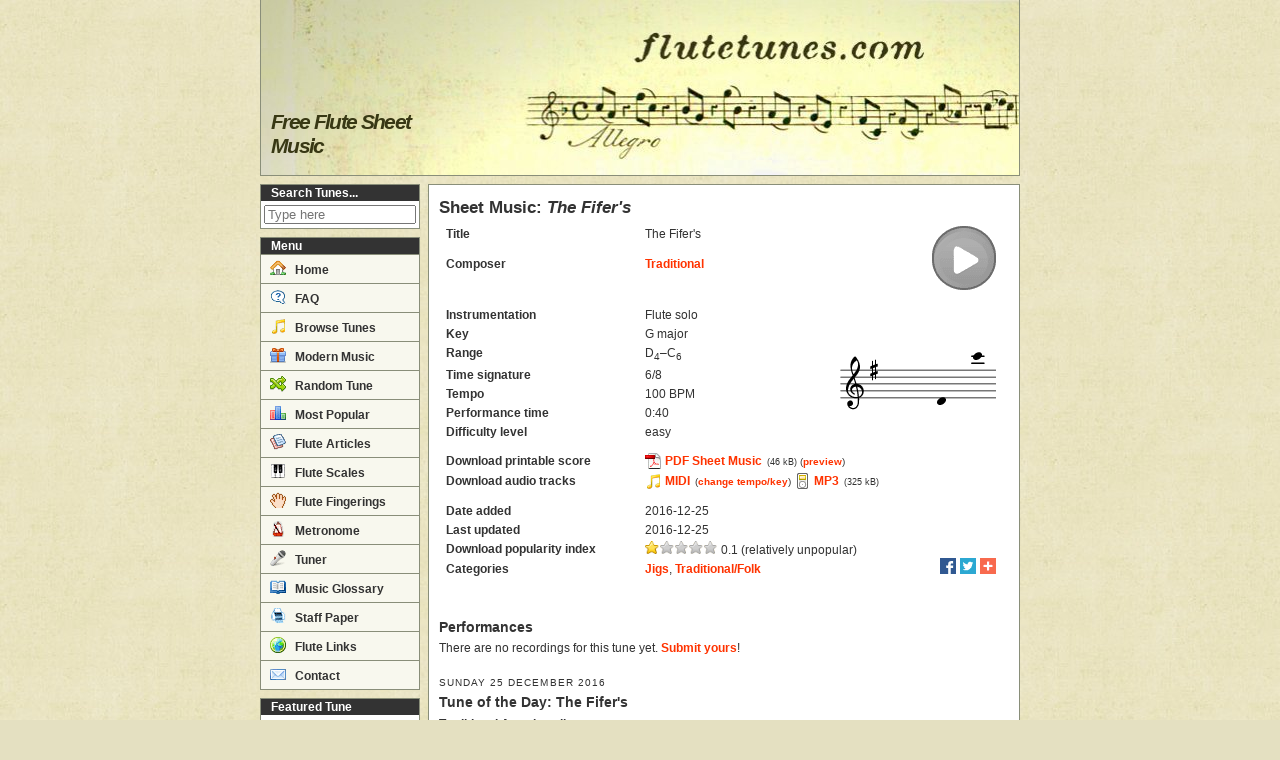

--- FILE ---
content_type: text/html; charset=utf-8
request_url: https://www.flutetunes.com/tunes.php?id=2934
body_size: 4011
content:
<!DOCTYPE html>
<html lang="en">
<head>
<script async src="https://www.googletagmanager.com/gtag/js?id=G-Y9PSGNNY6Q"></script>
<script>
window.dataLayer = window.dataLayer || [];
function gtag(){dataLayer.push(arguments);}
gtag('js', new Date());
gtag('config', 'G-Y9PSGNNY6Q');
gtag('config', 'UA-8162076-1');
</script>
<meta http-equiv="Content-Type" content="text/html;charset=utf-8">
<meta name="viewport" content="width=device-width, initial-scale=1">
<meta property="og:title" content="The Fifer's (Traditional) - Free Flute Sheet Music">
<meta property="og:description" content="Sheet music for The Fifer's by Traditional, arranged for Flute solo. Free printable PDF score and MIDI track.">
<meta property="og:url" content="/tunes.php?id=2934">
<meta property="og:image" content="http://www.flutetunes.com/tunes/headers/the-fifers.png">
<meta name="description" content="Sheet music for The Fifer's by Traditional, arranged for Flute solo. Free printable PDF score and MIDI track.">
<link rel="canonical" href="/tunes.php?id=2934">
<link rel="stylesheet" href="https://www.flutetunes.com/css/main.css">
<link rel="shortcut icon" href="https://www.flutetunes.com/favicon.ico" type="image/x-icon">
<link rel="apple-touch-icon" href="https://www.flutetunes.com/apple-touch-icon.png">
<title>The Fifer's (Traditional) - Free Flute Sheet Music | flutetunes.com</title>
<style>
.adslot_lb{display:block;}
.adslot_sh{display:inline-block;}
.adslot_ss,.adslot_re{display:block;}
.adslot_ba{display:none;}
@media only screen and (max-width:768px){
.adslot_lb,.adslot_sh,.adslot_ss{display:none;}
.adslot_ba{display:block;}
}
</style>
<script>
//<![CDATA[
function externalLinks() {
	if (!document.getElementsByTagName)
		return;
	var as = document.getElementsByTagName("a");
	for (var i = 0; i < as.length; i++) {
		var a = as[i];
		if (a.getAttribute("href") && /external/.test(a.getAttribute("rel")))
			a.target = "_blank";
	}
}
window.onload = externalLinks;
//]]>
</script>
<script data-ad-client="ca-pub-2252968090260669" async src="https://pagead2.googlesyndication.com/pagead/js/adsbygoogle.js"></script>
</head>

<body>
<div id="wrap">

<div id="header">
<h1>Free Flute Sheet Music</h1>
</div>


<div id="topmenu"><div id="menutoggle">Menu</div></div>

<div id="middlewrap">

<div id="sidebar">
<div class="sidebox" id="sidesearch">
<h2>Search Tunes...</h2>
<form class="sidesearchform" style="" action="/tunes.php" method="get">
<div class="body">
<input type="text" class="text" name="q" value="" maxlength="100" placeholder="Type here">
<input type="submit" class="submit" value="Search">
</div>
</form>
</div>
<div id="mainmenu">
<h2>Menu</h2>
<ul>
<li><a href="/"><span class="icon-home"></span> Home</a></li>
<li><a href="/faq.php"><span class="icon-question"></span> FAQ</a></li>
<li><a href="/tunes.php"><span class="icon-notes"></span> Browse Tunes</a></li>
<li><a href="/reviews.php"><span class="icon-gift"></span> Modern Music</a></li>
<li><a href="/random.php" rel="nofollow"><span class="icon-switch"></span> Random Tune</a></li>
<li><a href="/charts.php"><span class="icon-charts"></span> Most Popular</a></li>
<li><a href="/articles/"><span class="icon-articles"></span> Flute Articles</a></li>
<li><a href="/scales/"><span class="icon-keyboard"></span> Flute Scales</a></li>
<li><a href="/fingerings/"><span class="icon-hand"></span> Flute Fingerings</a></li>
<li><a href="/metronome/"><span class="icon-metronome"></span> Metronome</a></li>
<li><a href="/tuner/"><span class="icon-microphone"></span> Tuner</a></li>
<li><a href="/glossary.php"><span class="icon-book-open"></span> Music Glossary</a></li>
<li><a href="/blank/"><span class="icon-printer"></span> Staff Paper</a></li>
<li><a href="/links.php"><span class="icon-world"></span> Flute Links</a></li>
<li><a href="/contact.php"><span class="icon-email"></span> Contact</a></li>
</ul>
</div>
<div id="featured">
<h2>Featured Tune</h2>
<span class="player"><span class="audioplay audio-medium-text" data-href="https://www.flutetunes.com/tunes/bizet-carmen-prelude-to-act-i.mp3"></span></span>
<div class="title">Prelude</div>
<div class="composer">G. Bizet</div>
<div class="links">
<a href="/tunes/bizet-carmen-prelude-to-act-i.pdf" rel="external nofollow">Sheet Music</a> · <a href="/tunes.php?id=407">Details</a>
</div>
</div><div class="sidebox"><h2>Like flutetunes.com?</h2><div class="body">Follow us on <a href="https://www.twitter.com/flutetunes" rel="nofollow external">Twitter</a>!</div></div>
<div class="sidead"><script async src="https://pagead2.googlesyndication.com/pagead/js/adsbygoogle.js"></script>
<ins class="adsbygoogle adslot_ss"
     style="display:block;width:160px;height:600px"
     data-ad-client="ca-pub-2252968090260669"
     data-ad-slot="5980476804"></ins>
<script>
(adsbygoogle = window.adsbygoogle || []).push({});
</script></div>
</div>
<script>
//<![CDATA[
document.getElementById('menutoggle').onclick = function() {
    var div = document.getElementById('mainmenu');
    if (div.style.display !== 'block') {
        div.style.display = 'block';
    } else {
        div.style.display = 'none';
    }
};
//]]>
</script>
<div id="mainside">

<div id="content" typeof="schema:MusicComposition">
<h2>Sheet Music: <em>The Fifer's</em></h2>
<div style="margin-bottom:.5em;">
<table class="tune">
<tr><th>Title</th><td colspan="2"><span property="schema:name">The Fifer's</span></td><td colspan="2" rowspan="4" class="right"><span class="audioplay audio-large" data-href="https://www.flutetunes.com/tunes/the-fifers.mp3"></span></td></tr>
<tr><th>Composer</th><td colspan="2" property="schema:composer" typeof="schema:Person"><a href="/composers.php?id=1" property="schema:url"><span property="schema:name">Traditional</span></a></td></tr>
<tr><td colspan="3"></td></tr>
<tr><td colspan="3"></td></tr>
<tr><th style="padding-top: 1em;">Instrumentation</th><td style="padding-top: 1em;">Flute solo</td><td style="padding-top: 1em;" colspan="3" rowspan="7" class="nowrap right"><img src="https://www.flutetunes.com/img/notes/clef-treble.png" width="30" height="112" alt="" /><img src="https://www.flutetunes.com/img/notes/key-g-major.png" width="54" height="112" alt="" /><img src="https://www.flutetunes.com/img/notes/d4.png" width="36" height="112" alt="" class="optional" /><img src="https://www.flutetunes.com/img/notes/c6.png" width="36" height="112" alt="" class="optional" /></td></tr>
<tr><th>Key</th><td property="schema:musicalKey">G major</td></tr>
<tr><th>Range</th><td>D<sub>4</sub>–C<sub>6</sub></td></tr>
<tr><th>Time signature</th><td>6/8</td></tr>
<tr><th>Tempo</th><td>100 BPM</td></tr>
<tr><th>Performance time</th><td>0:40</td></tr>
<tr><th style="padding-bottom: 1em;">Difficulty level</th><td style="padding-bottom: 1em;">easy</td></tr>
<tr><th>Download printable score</th><td colspan="3"><a class="pdf" href="/tunes/the-fifers.pdf" rel="external nofollow">PDF Sheet Music</a> <span class="filesize">(46 kB)</span> <small>(<a href="/tunes/the-fifers.png" rel="external">preview</a>)</small></td><td rowspan="3" class="right" style="width:1px;"><div class="optional noprint" style="width:50px;"></div></td></tr>
<tr><th>Download audio tracks</th><td colspan="3"><a class="midi" href="/tunes/the-fifers.mid">MIDI</a> <small>(<a href="/custom-track.php?file=the-fifers.mid">change tempo/key</a>)</small> <a class="mp3" href="/tunes/the-fifers.mp3">MP3</a> <span class="filesize">(325 kB)</span></td></tr>
<tr><th style="padding-top: 1em;">Date added</th><td colspan="3" style="padding-top: 1em;">2016-12-25</td></tr>
<tr><th>Last updated</th><td colspan="1">2016-12-25</td><td></td><td></td><td></td></tr>
<tr><th>Download popularity index</th><td colspan="3"><img alt="☆" height="13" src="/img/star-1.png"><img alt="☆" height="13" src="/img/star-0.png"><img alt="☆" height="13" src="/img/star-0.png"><img alt="☆" height="13" src="/img/star-0.png"><img alt="☆" height="13" src="/img/star-0.png"> 0.1 (relatively unpopular)</td><td></td></tr>
<tr><th>Categories</th><td colspan="4"><div class="floatright" style="margin-top:-3px"><span class="sharer"><a rel="external nofollow" class="facebook" title="Share on Facebook" href="https://www.facebook.com/sharer.php?u=http%3A%2F%2Fwww.flutetunes.com%2Ftunes.php%3Fid%3D2934"></a><a rel="external nofollow" class="twitter" title="Share on Twitter" href="https://twitter.com/share?url=http%3A%2F%2Fwww.flutetunes.com%2Ftunes.php%3Fid%3D2934&amp;text=The+Fifer%27s+%28Traditional%29"></a><a rel="external nofollow" class="addthis" title="Share..." href="https://expando.github.io/add/?u=http%3A%2F%2Fwww.flutetunes.com%2Ftunes.php%3Fid%3D2934&amp;t=The+Fifer%27s+%28Traditional%29"></a></span></div>
<a href="/categories.php?id=26">Jigs</a>, <a href="/categories.php?id=1">Traditional/Folk</a></td></tr>
</table>
</div>
<div class="center" style="padding-top: 1em;"><div class="adpost"><script async src="https://pagead2.googlesyndication.com/pagead/js/adsbygoogle.js"></script>
<ins class="adsbygoogle adslot_ba"
     data-ad-client="ca-pub-2252968090260669"
     data-ad-slot="6856598294"
     data-ad-format="horizontal"
     data-full-width-responsive="true"></ins>
<script>
(adsbygoogle = window.adsbygoogle || []).push({});
</script></div>
</div><div class="section">
<h3>Performances</h3>
<p>There are no recordings for this tune yet. <a href="/faq.php#performances">Submit yours</a>!</p></div>
<div class="post">
<div class="date">Sunday 25 December 2016</div>
<h3>Tune of the Day: The Fifer's</h3>
<div class="subtitle">Traditional American jig</div>
<p>This jig, probably of American origin, is taken from <em>Harding's All-Round Collection of Jigs, Reels and Country Dances</em>, published in New York in 1905.</p>
</div>
<div class="section">
<h3>Other Tunes in the same Categories</h3>
<ul>
<li>Jigs:<ul><li><a href="/tunes.php?id=804">Flute Sheet Music: The Atholl Highlanders (Trad. Scottish)</a></li><li><a href="/tunes.php?id=5756">Flute Sheet Music: The Mountaineers' March (Trad. Irish)</a></li></ul></li>
<li>Traditional/Folk:<ul><li><a href="/tunes.php?id=35">Flute Sheet Music: When the Saints Go Marching In (Trad. American)</a></li><li><a href="/tunes.php?id=2014">Flute Sheet Music: Vive la Compagnie (Trad. American)</a></li></ul></li>
</ul>
</div>
</div>

<!-- us -->
<div id="sm2-container"></div>
</div>
</div>

<div id="footer">
<p>Copyright &copy; 2009–2026.
<a href="/terms.php">Terms of Use</a> |
<a href="/privacy.php">Privacy</a> |
<a href="/contact.php">Contact</a>
<span class="optional"> |
<a href="//validator.w3.org/check?uri=referer" title="This page validates as HTML5"><abbr title="HyperText Markup Language">HTML</abbr></a> |
<a href="//jigsaw.w3.org/css-validator/check/referer" title="This page validates as CSS"><abbr title="Cascading Style Sheets">CSS</abbr></a>
</span>
</p>
</div>

</div>
<script src="https://www.flutetunes.com/script/soundmanager2-nodebug-jsmin.js"></script>
<script>
//<![CDATA[
soundManager.setup({
    debugMode: false,
    //consoleOnly: false,
    url: '/swf/',
    preferFlash: false,
    useFlashBlock: true,
    useHighPerformance: true,
    wmode: 'transparent',
    onready: function() {
        var as = document.getElementsByClassName('audioplay');
        for (var i = 0; i < as.length; i++) {
            as[i].onclick = (function(e, i) {
                return function () {
                    var s = soundManager.getSoundById('sound'+i);
                    if (!s) {
                        s = soundManager.createSound({
                            id: 'sound'+i,
                            url: e.getAttribute('data-href'),
                            onplay: function() {
                                this.elt.className = this.elt.className + ' stop';
                            },
                            onstop: function() {
                                this.elt.className = this.elt.className.replace( /(?:^|\s)stop(?!\S)/ , '');
                            },
                            onfinish: function() {
                                this.elt.className = this.elt.className.replace( /(?:^|\s)stop(?!\S)/ , '');
                            }
                        });
                        s.elt = e;
                    }
                    if (e.className.indexOf('stop') > -1) {
                        s.stop();
                    } else {
                        soundManager.stopAll();
                        s.play();
                    }
                    return false;
                }
            })(as[i], i);
        }
    }
});
//]]>
</script>
</body><!-- 0.019 s -->
</html>


--- FILE ---
content_type: text/html; charset=utf-8
request_url: https://www.google.com/recaptcha/api2/aframe
body_size: 266
content:
<!DOCTYPE HTML><html><head><meta http-equiv="content-type" content="text/html; charset=UTF-8"></head><body><script nonce="LitGjXSbSDzQrCgU9jALoA">/** Anti-fraud and anti-abuse applications only. See google.com/recaptcha */ try{var clients={'sodar':'https://pagead2.googlesyndication.com/pagead/sodar?'};window.addEventListener("message",function(a){try{if(a.source===window.parent){var b=JSON.parse(a.data);var c=clients[b['id']];if(c){var d=document.createElement('img');d.src=c+b['params']+'&rc='+(localStorage.getItem("rc::a")?sessionStorage.getItem("rc::b"):"");window.document.body.appendChild(d);sessionStorage.setItem("rc::e",parseInt(sessionStorage.getItem("rc::e")||0)+1);localStorage.setItem("rc::h",'1768666978679');}}}catch(b){}});window.parent.postMessage("_grecaptcha_ready", "*");}catch(b){}</script></body></html>